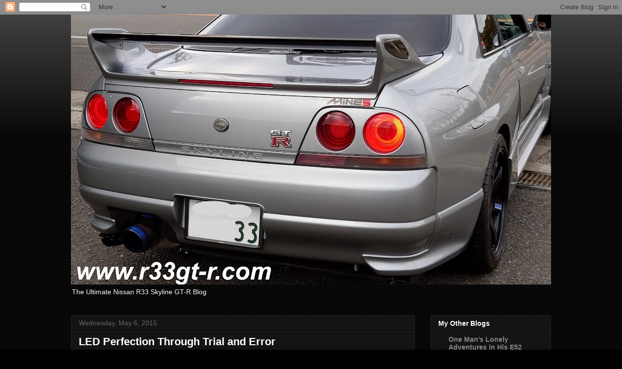

--- FILE ---
content_type: text/html; charset=UTF-8
request_url: http://www.r33gt-r.com/b/stats?style=WHITE_TRANSPARENT&timeRange=ALL_TIME&token=APq4FmCK5Ox76M6I6BKzjw-8JqmPqs1AENT0gBdkL2UzSE8VHvpkMjPR99tTGG-lsk60lz66rZ1urwv7cLO8lX3bIYG2gsHMkg
body_size: 237
content:
{"total":2641227,"sparklineOptions":{"backgroundColor":{"fillOpacity":0.1,"fill":"#ffffff"},"series":[{"areaOpacity":0.3,"color":"#fff"}]},"sparklineData":[[0,6],[1,5],[2,4],[3,4],[4,9],[5,5],[6,11],[7,4],[8,6],[9,7],[10,7],[11,5],[12,8],[13,5],[14,5],[15,4],[16,4],[17,7],[18,7],[19,7],[20,5],[21,100],[22,34],[23,9],[24,4],[25,5],[26,5],[27,5],[28,7],[29,7]],"nextTickMs":81818}